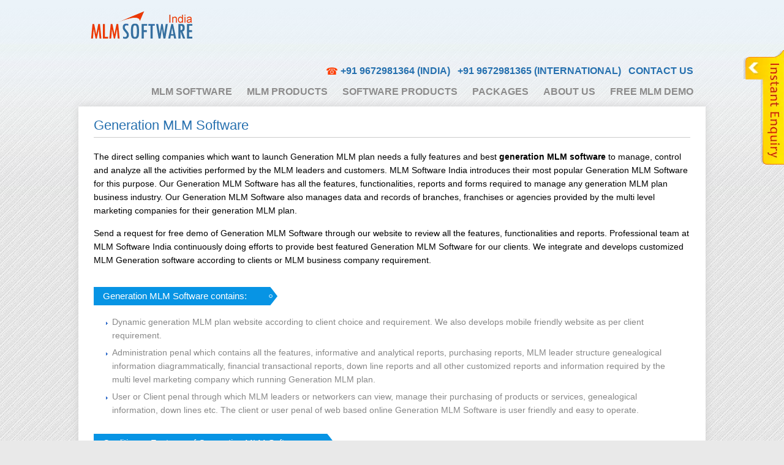

--- FILE ---
content_type: text/html; charset=utf-8
request_url: https://www.mlmsoftwarezindia.com/mlm-software/generation-mlm-software.html
body_size: 8657
content:
 <!DOCTYPE html><html lang="en"><head><meta http-equiv="Content-Type" content="text/html; charset=utf-8" /><meta name="viewport" content="width=device-width, initial-scale=1" /><meta name="robots" content="index,follow" /><link id="canonical" rel="canonical" href="https://www.mlmsoftwarezindia.com/mlm-software/generation-mlm-software.html" /><link rel="apple-touch-icon" href="https://www.mlmsoftwarezindia.com/images/apple-touch-icon.webp" /><link rel="shortcut icon" href="/favicon.ico" /><title>Generation Plan MLM Software - Generation MLM Software Free Demo</title><meta name="description" content="Repurchase MLM Plan is also known as Generation MLM Plan. MLM Software India Specialize in Generation Plan MLM Software Development." /><style type="text/css">*{margin:0;padding:0;outline:0;outline:0}html{background:url(/images/body.webp) #e9e9e9;height:100%}body{font-family:Calibri,Tahoma,Arial,Helvetica,sans-serif;background:url(/images/bodyTop.webp) repeat-x top center;font-size:.8em;color:#000000;height:100%}.lbltxt_light{color:#b6b6b6}.lbltxt_dark{color:#003}.shareBox{-moz-border-radius:4px;border-radius:4px;border:1px solid #d4d4d4;position:fixed;z-index:99999;width:62px;background-color:#fff;display:block;left:4px;top:50%;margin-top:-110px;text-align:center;padding:4px}a,input{text-decoration:none;color:#000;transition:.5s ease;-o-transition:.5s ease;-webkit-transition:.5s ease}a:hover{color:#ec3800}ol,ul{list-style:none}ul.inlineList{overflow:auto}ul.inlineList li{display:inline-block;float:left}.noMarginList{margin:0!important}.spacer5px{height:5px}.spacer10px{height:10px}.spacer15px{height:15px}.spacer20px{height:20px}.spacer25px{height:25px}.spacer30px{height:30px}.clearFix{clear:both}.fLeft{float:left}.fRight{float:right}.fCenter{margin:0 auto}.textALeft{text-align:left}.textARight{text-align:right}.textACenter{text-align:center}.imgLeft{float:left;margin-right:15px;margin-bottom:5px}.imgRight{float:right;margin-left:15px;margin-bottom:5px}hr{border:0;border-bottom:solid 1px #ccc;margin:10px 0 10px 0}.dottedhr{border-bottom:dotted 1px #ccc;margin-top:0}img{border:0}.title1{font-weight:400;color:#0794e4;font-size:24px;font-family:Calibri,'Century Gothic',Tahoma,Arial,Verdana;margin-bottom:6px;margin-top:28px}.title1 span{color:#ec3800;display:block;margin-top:15px}.title1 a{font-size:80%}.title2{color:#34b900;font-size:15px;font-weight:400}.autoOverflow{overflow:auto}.hiddenOverflow{overflow:hidden}.section25{width:25%}.section33{width:33%}.section40{width:40%}.section50{width:50%}.section60{width:60%}.section66{width:66%}.section75{width:75%}.sectionContentWrapper{margin-right:30px}.margin20Left{margin-left:20px}.margin20Right{margin-right:20px}.margin15Left{margin-left:15px}.margin15Right{margin-right:15px}.margin10Left{margin-left:10px}.margin10Right{margin-right:10px}.txtBig1{font-size:120%}.txtBig2{font-size:140%}.txtBig3{font-size:180%}.txtBig4{font-size:220%}.txtBig5{font-size:250%}.txtColor1,.txtColor1 a{color:#f90!important}.txtColor2,.txtColor2 a{color:#0794e4!important}.txtColor3,.txtColor3 a{color:#f11!important}.txtColor4,.txtColor4 a{color:#e41e37!important}.txtColor5,.txtColor5 a{color:#c60054!important}.txtColor1 a:hover{color:#000!important}.txtColor2 a:hover{color:#000!important}.txtColor3 a:hover{color:#000!important}.txtColor4 a:hover{color:#000!important}.txtColor5 a:hover{color:#000!important}.list1 li{line-height:130%;display:block;background:url(/images/list1Marker.webp) 0 13px no-repeat;border-top:1px dotted #ddd;padding:5px 0 6px 15px}.header{margin:0 20px}.logo a{display:block;height:46px;width:166px}.call{color:#ff3c00;font-size:16px;text-transform:uppercase;margin-top:16px;text-align:right}.call span{color:#2670af;font-weight:700}.topNavigation{margin-top:15px}.topNavigation ul li a{color:#8c8b8b;font-weight:700;font-size:16px;text-transform:uppercase;padding:0 12px 15px 12px;display:block;background:url(/images/topNavigationArr.webp) no-repeat center 50px}.topNavigation ul li a.selected,.topNavigation ul li a:hover{background:url(/images/topNavigationArr.webp) no-repeat bottom center;color:#ff7800}.topNavigation ul li a.last{padding-right:0}.mainBodyWrapper{background-color:#fff;box-shadow:0 0 12px #d1d1d1;padding:10px 20px;border:solid 0 #dedede}.bannerTopLinks{color:#5f5f5f;font-size:18px;margin-bottom:10px}.banner{padding-bottom:2px;border-bottom:solid 4px #ff7800;position:relative}.bannerLinks{position:absolute;top:20px;left:30px;font-family:'Century Gothic',Tahoma,Calibri,Arial,Verdana;font-size:1.4rem}.bannerLinks li{display:inline-block;width:40%;line-height:200%}.bannerLinks li a{color:#fff}.bannerLinks li a:hover{color:#ffd603}.msgBar{background:#ff7800;color:#fff;text-transform:uppercase;font-size:110%;padding:6px 0 8px 0;display:block;clear:both;float:none}.msgBar input[type=button],.msgBar input[type=submit]{display:inline-block;border:0;margin-left:15px;border-radius:14px;padding:4px 30px 4px 20px;color:#fff!important;background:url(/images/moreButtonArrow.webp) no-repeat 94% center #3869cf;font-size:14px;text-transform:capitalize}.msgBar input[type=button]:hover,.msgBar input[type=submit]:hover{background:url(/images/moreButtonArrow.webp) no-repeat 94% center #000;cursor:pointer}.msgBar input[type=text]{border:solid 0 #d4d4d4;background-color:#f5f5f5;border-radius:4px;padding:5px 6px;font-size:12px;color:#656565}.tollFree{padding-top:4px;display:block}.textNormal{padding-top:4px;display:block}.packages{margin-top:15px}.packageBox{width:92%;height:160px;background:#f8fcff;border:1px solid #d4d4d4;padding:0 3px 0 3px;border-radius:5px}.PakageBoxBaseShadow{position:relative;-webkit-box-shadow:0 1px 1px rgba(0,0,0,.3),0 0 20px rgba(0,0,0,.1) inset;-moz-box-shadow:0 1px 1px rgba(0,0,0,.3),0 0 20px rgba(0,0,0,.1) inset;box-shadow:0 1px 1px rgba(0,0,0,.3),0 0 20px rgba(0,0,0,.1) inset}.PakageBoxBaseShadow{position:relative;-webkit-box-shadow:0 1px 3px rgba(0,0,0,.3),0 0 15px rgba(0,0,0,.1) inset;-moz-box-shadow:0 1px 3px rgba(0,0,0,.3),0 0 15px rgba(0,0,0,.1) inset;box-shadow:0 1px 1px rgba(0,0,0,.3),0 0 15px rgba(0,0,0,.1) inset}.packageBoxDetailed{width:228px;display:block;background:url(/images/packageBoxBg.webp) repeat-y center center}.packageBoxDetailed .boxContent{background:url(/images/packageBoxTopBg.webp) no-repeat top center;padding:2px;position:relative}.packageBoxDetailed .packageContentDetailed{margin-top:20px;margin-left:12px;margin-right:12px}.bottomBase{background:url(/images/packageBoxBottomBg.webp) no-repeat bottom left;height:60px}.packages .boxContent{padding:2px;position:relative}.packages .packageName{display:block;font-size:28px;padding-top:18px;line-height:90%}.packages .packageName span{display:block;color:#767171;font-size:18px;line-height:90%}.packages .packageContent{position:absolute;top:80px;left:12px;right:12px}.packages .moreButton{display:inline-block;border-radius:4px;padding:2px 20px 2px 10px;color:#fff;background:url(/images/moreButtonArrow.webp) no-repeat 94% center #000}.packages .box1 img{margin:8px 10px 6px 8px}.packages .box2 img{margin:8px 10px 6px 5px}.packages .box3 img{margin:1px 6px 6px 4px}.packages .box4 img{margin:8px 10px 6px 8px}.packages .box1 .packageName a{color:#e41e37}.packages .box2 .packageName a{color:#3869cf}.packages .box3 .packageName a{color:#00be00}.packages .box4 .packageName a{color:#f11}.packages .packageName a:hover{color:#000}.packages .box1 .moreButton{background-color:#e41e37}.packages .box2 .moreButton{background-color:#3869cf}.packages .box3 .moreButton{background-color:#00be00}.packages .box4 .moreButton{background-color:#f11}.packages .box1 .moreButton:hover,.packages .box2 .moreButton:hover,.packages .box3 .moreButton:hover,.packages .box4 .moreButton:hover{background-color:#000}.mainContent{margin:10px 5px 0 5px;font-family:'Droid Sans',Tahoma,Geneva,sans-serif;line-height:160%;font-size:110%}.mainContent .pageBanner{width:100%}.mainContent a{color:#0794e4}.mainContent a:hover{text-decoration:underline}a.linkBlue{color:#0794e4}a.linkBlue:hover{text-decoration:underline}.mainContent h1{font-weight:400;color:#2670af;font-family:'Century Gothic',Tahoma,Calibri,Arial,Verdana;font-size:22px;margin-bottom:20px;border-bottom:solid 1px #ccc;padding-bottom:8px;text-transform:capitalize}.mainContent h1 span{font-weight:400}.mainContent h1 a{color:#2670af}.mainContent h1 a:hover{color:#4ec300}.mainContent h2{font-weight:700;color:#ec3800;font-family:'Century Gothic',Tahoma,Calibri,Arial,Verdana;font-size:22px;margin-bottom:6px;margin-top:18px}.mainContent h2 a{color:#fff;font-size:15px}.mainContent h2 a:hover{text-decoration:underline}.h2BlueBase{background:url(/images/h2BlueBaseArrow.webp) right center no-repeat #0794e4;color:#fff!important;font-size:15px!important;font-weight:400!important;display:inline-block;padding:4px 50px 4px 15px;font-family:Tahoma,'Century Gothic',Calibri,Arial,Verdana}h2.h2BlueBase a{color:#fff}.mainContent h3{font-weight:700;color:#0794e4;font-size:15px;font-family:'Century Gothic',Tahoma,Calibri,Arial,Verdana;margin-bottom:6px;margin-top:18px}.mainContent ul{margin:10px 30px;list-style-image:url(/images/blueArrow.webp)}.mainContent ul li{color:#888;margin-bottom:6px}.mainContent ul li a{color:#000}.mainContent ul li a:hover{color:#f11}.mainContent p{margin-bottom:15px}.packageDetails h2{font-weight:400;color:#fff;font-family:'Century Gothic',Tahoma,Calibri,Arial,Verdana;font-size:15px;margin-top:18px;background-color:#ec3800;padding:6px 10px 10px 15px;border-radius:6px 6px 0 0}.packageDetailContent{background:url(/images/packageDetailBase.webp) repeat-x bottom #f8f8f8;padding:10px;margin-top:-10px;border-radius:6px;border:solid 1px #f2e1dc;border-top:0}.supContent{background-color:#f5f5f5;padding:8px}.supContent h2{color:#ec3800;font-size:20px;font-weight:400;margin-bottom:0;margin-top:0}.supContent p{margin-bottom:10px;font-size:14px;margin-top:10px}.supContent ul{margin:10px 25px;list-style-image:url(/images/blueArrow.webp)}.supContent ul li{color:#666;font-family:Verdana,Geneva,sans-serif;margin-bottom:6px}.supContent ul li a{color:#000}.supContent ul li a:hover{color:#f11}.productBoxes{width:100%}.productBoxes .productWrapper{margin-bottom:20px}.productBoxes .productTitle{background:url(/images/productBoxTitleBg.webp) repeat-x bottom}.productBoxes .productTitle h3{display:inline-block;background:url(/images/title1BaseCurve.webp) no-repeat right bottom;padding:0 50px 0 0;color:#fff;height:24px;font-weight:400;font-size:18px;width:250px;white-space:nowrap}.produtBox .productTitle h3{width:60%}.productBoxes .productTitle h3 a{color:#fff}.productBoxes .productTitle h3 a:hover{text-shadow:1px 1px 3px #444}.productBoxes .productTitle h3 img{margin-left:1px;margin-top:1px;float:left;margin-right:10px}.productBoxes .productDescription{padding:10px;margin-top:1px;line-height:18px;font-size:110%}.productBoxes .productDescription a{color:#0e84ff}.productBoxes .productDescription a:hover{text-decoration:underline;color:#000}.productBoxes .productDescription img{margin-top:6px;margin-bottom:20px}.productBoxes .box1 h3{background-color:#0057b1}.productBoxes .box2 h3{background-color:#4ec300}.productBoxes .box3 h3{background-color:#ff7800}.productBoxes .box4 h3{background-color:#c60054}.productBoxes .box5 h3{background-color:#3869cf}.productBoxes .box6 h3{background-color:#f11}.productBoxes .box7 h3{background-color:#4f6c76}.productBoxes .box8 h3{background-color:#bf0889}.productBoxes .box9 h3{background-color:#bb952f}.productBoxes .box10 h3{background-color:#3c7930}.productBoxes .produtBox h3{background-color:#f11}.productBoxes .box1 .productDescription{background-color:#e9f4ff}.productBoxes .box2 .productDescription{background-color:#e3fbd4}.productBoxes .box3 .productDescription{background-color:#ffe4cc}.productBoxes .box4 .productDescription{background-color:#fed5e6}.productBoxes .box5 .productDescription{background-color:#e5ebf8}.productBoxes .box6 .productDescription{background-color:#fde5e0}.productBoxes .box7 .productDescription{background-color:#f3eeee}.productBoxes .box8 .productDescription{background-color:#f6e4f3}.productBoxes .box9 .productDescription{background-color:#f9efd6}.productBoxes .box10 .productDescription{background-color:#d2ebcd}.productBoxes .produtBox .productDescription{background-color:#ffe2e2}.footerLinks{margin-top:15px}.footerLinks h3 a{color:#356fa0;font-size:18px}.footerLinks ul{margin-top:10px;list-style-image:url(/images/blueArrow2.webp);margin-left:20px}.footerLinks ul li{line-height:165%;font-size:14px}.instantQuery{position:fixed;right:0;top:10%;max-width:400px}.btnInstantQuery{float:left;margin-top:10px;margin-right:-2px;width:68px;height:187px;background:url(/images/btnInstantEnquiry.webp) no-repeat 0 0;display:inline-block}.btnInstantQueryActive{background:url(/images/btnInstantEnquiry.webp) no-repeat -68px 0;width:34px}.instant{display:none;padding:15px;background:#fff;border:solid 1px #ff8722;border-radius:3px;box-shadow:0 0 4px #d1d1d1}.instantQueryForm{float:left}.instantQueryForm .section33{padding:0 20px 15px 0}.instantQueryForm input[type=text],.instantQueryForm textarea{border:solid 1px #d4d4d4;background-color:#f5f5f5;width:96%;border-radius:4px;padding:3px;font-size:12px;color:#656565;font-family:Arial,Helvetica,sans-serif}.instantQueryForm select{border:solid 1px #d4d4d4;background-color:#f5f5f5;width:96%;border-radius:4px;padding:3px;font-size:12px;color:#656565;font-family:Arial,Helvetica,sans-serif}.instantQueryForm .securityTextBox{width:65px!important}.instantQueryForm input[type=button],.instantQueryForm input[type=submit]{background-color:#f20000;color:#fff;border-radius:4px;padding:4px 10px;border:solid 1px #c50000;cursor:pointer}.instantQueryForm input[type=button]:hover,.instantQueryForm input[type=submit]:hover{background-color:#b27e00;box-shadow:0 0 3px #aaa}.demoForm{font-size:18px;font-weight:400;font-family:Calibri,Tahoma,'Century Gothic',Arial,Verdana;float:none!important}.demoForm textarea{width:98%}.socialSection a{margin-right:15px}.socialIcons li{padding-left:5px}.socialIcons a{margin:0}.socialIcons img{height:20px}.footer{padding:10px 0;display:block}.footer a{margin-left:15px}.contactTitleSection{display:inline-block;width:56px}.productBar h2.boxTitle{font-size:1.3em;display:block;color:#c3008e;background:#ffb7ed;padding:4px 15px;white-space:nowrap}.productBar .productsDescription{background-color:#e9efff;padding:10px 14px;font-size:110%}.productBar .itemWrapper{border:solid 1px #feddf6;background-color:#fef6fc}.productBar .overBox{margin-bottom:0;margin-left:0}.productBar .item{text-align:center}.productBar .itemName{color:#df0000;font-size:1em;line-height:1.05em;display:block;font-weight:400;padding:10px 0 0 0;height:32px;overflow:hidden;text-transform:capitalize;margin-bottom:5px}.productBar .itemBox{border-radius:4px;border:solid 1px #feddf6;padding:5px;margin-top:5px;background:#fff}.productBar .itemBox:hover{border:solid 1px #ffc7f1;box-shadow:0 0 5px #ffc3f0}.productBar .itemBox a.aProImg{width:100%;display:block;text-align:center;height:160px;padding:5px 0}.productBar .priceInfo{font-size:.85em;font-weight:700;margin:5px 0}.linkButtonRed,.productBar .itemBox input[type=button],.productBar .itemBox input[type=submit]{background:#b70000;padding:0 20px;color:#fff;border:0;cursor:pointer;line-height:30px;display:inline-block;overflow:hidden}.linkButtonRed:hover,.productBar .itemBox input[type=button]:hover,.productBar .itemBox input[type=submit]:hover{background-position:0 -30px;text-decoration:none;color:#fff}a.moreButtonProducts{display:inline-block;border-radius:14px;padding:4px 30px 4px 20px;color:#fff!important;background:url(/images/moreButtonArrow.webp) no-repeat 94% center #3869cf;font-size:16px;text-transform:capitalize}a.moreButtonProducts:hover{background-color:#000;color:#fff!important;text-decoration:none!important}.productDetails{font-size:15px;line-height:180%;width:100%;border:0}.productDetails .productBigImg{width:400px;height:400px;border:solid 1px #eee;padding:2px;display:table-cell;vertical-align:middle;text-align:center;border-radius:4px;position:relative}.productDetails h2{font-family:'Open Sans',sans-serif;text-transform:capitalize}.productDetails .cartBox{border-radius:6px;background-color:#eee;padding:15px;display:table-cell}.productDetails .section50{width:45%}.productBigImg img{width:100%}.mlmProductDescription{line-height:140%}.mlmProductDescription p{margin:10px 0}.mlmProductDescription h3{font-size:130%;margin-bottom:15px}.mlmProductDescription ul,ol{margin-left:20px;margin-top:10px}.mlmProductDescription li{line-height:130%;display:block;background:url(/images/list1Marker.webp) 0 13px no-repeat;border-top:1px dotted #ddd;padding:5px 0 6px 15px}.mlmProductDescription li:first-child{border-top:none}.alertInline{padding:2px 6px;color:#c57300;font-weight:700;display:block;font-size:80%;border:solid 1px #5bdb29;border-radius:3px;background-color:#ffecca}.addToEnquiryCartButton{display:inline-block;border-radius:4px;width:140px;height:30px;color:#fff!important;background:url(/images/btnAddToInquiryCart.webp) no-repeat center center #000;background-color:#f11}.addToEnquiryCartButton:hover{text-decoration:none!important;background-color:#000}.productCategoriesGrid{padding:10px 20px;display:block;background-color:#efefef}.productCategoriesGrid h3{display:inline-block;line-height:22px;font-size:1em;text-transform:capitalize;float:left}.tblShopCart{background-color:#ddd;padding:2px}.tblShopCart th{background-color:#6e6e6e;padding:3px 10px;text-align:left;color:#fff;font-size:150%;font-family:Calibri,'Century Gothic',Tahoma,Arial,Verdana;font-weight:400}.tblShopCart td{background-color:#fff;padding:6px 10px;text-align:left;font-size:120%;text-transform:capitalize}.generalTable{width:100%;background:#eaeaea;padding:4px;border-radius:5px}.generalTable th{text-align:left;background:#3869cf;padding:3px 10px;color:#fff;font-size:90%;font-weight:400;border:solid 1px #fff}.generalTable td{background-color:#f2efff;padding:6px 10px;text-align:left;font-size:80%;border:dotted 1px #ccc}.locationLinks ul{margin:10px 0}.locationLinks li{width:25%;display:inline-block}.locationLinks li a{background:url(/images/blueArrow.webp) no-repeat left center;display:block;padding-left:10px}@media (min-width:360px){.logo{background:url(/images/logo.webp) no-repeat top center;text-indent:-500px;background-position-y:10px;height:55px}.call .section25{width:100%;text-align:center}.bannerTopLinks{font-size:14px;line-height:180%}.section25,.section33{width:100%}.bannerLinks{font-size:.7rem;top:0;left:20px}.bannerLinks li{line-height:180%}.packageBox{margin-left:auto;margin-right:auto;margin-bottom:5px}.productBar .item{margin:auto;width:100%}.footer .textALeft,.textARight{text-align:center}.footer .fRight{float:none}.footer .fLeft{margin-top:10px}.section40,.section60{width:100%}.supContent h3{font-size:17px}.mainContent h1{font-size:18px}.mainContent .imgRight{max-width:60%;height:auto}.mainContent .imgLeft{max-width:30%;height:auto}.packageBoxDetailed{margin-left:auto;margin-right:auto;display:block}.bottomBase{width:228px;margin-left:auto;margin-right:auto;display:block;margin-bottom:5px}.section25,.socialSection .section75{width:100%}.socialSection .linkExternal{line-height:25px}.locationLinks li{width:100%}.instantQueryForm .section33,.section50,.section66{width:100%;padding:0 20px 15px 0}.productDetails .section50{width:100%}.productCategoriesGrid h3{width:100%}}@media (min-width:480px){.call .section25{width:100%;text-align:center}.bannerTopLinks{font-size:15px;line-height:180%}.bannerTopLinks .section25{width:50%;text-align:center}.section33{width:100%}.bannerLinks{font-size:.9rem;width:450px}.bannerLinks li{line-height:170%}.productBar .item{width:48%;margin:5px 3px;float:left}.supContent h3{font-size:17px}.mainContent h1{font-size:18px}.mainContent .imgRight{max-width:60%;height:auto}.mainContent .imgLeft{max-width:40%;height:auto}.socialSection .section75{width:75%}.socialSection .section25{width:25%}.locationLinks li{width:100%}.instantQueryForm .section33,.section50,.section66{width:100%;padding:0 20px 15px 0}.productCategoriesGrid h3{width:100%}}@media (min-width:600px){.call .section25{width:100%;text-align:center}.bannerTopLinks{font-size:15px;line-height:180%}.bannerTopLinks .section25{width:50%;text-align:center}.section25{width:50%}.bannerLinks li{width:200px}.supContent h3{font-size:18px}.mainContent h1{font-size:19px}.socialSection .section75{width:75%}.socialSection .section25{width:25%}.locationLinks li{width:50%}.instantQueryForm .section33,.section50,.section66{width:100%;padding:0 20px 15px 0}.productCategoriesGrid h3{width:49.98%}}@media (min-width:768px){.call{margin:10px auto;width:72%}.call .section25{float:left;width:auto}.bannerTopLinks{font-size:16px;line-height:180%}.header .fRight{float:none}.section25{width:50%}.section33{width:33%}.bannerLinks{font-size:1.2rem;width:600px}.bannerLinks li{line-height:200%;width:250px}.productBar .item{width:32%;margin:5px 3px;float:left}.section40{width:50%}.section60{width:50%}.supContent h3{font-size:18px}.mainContent h1{font-size:19px}.socialSection .section75{width:75%}.socialSection .section25{width:25%}.locationLinks li{width:50%}.instantQueryForm .section33{width:33%;padding:0 20px 15px 0}.instantQueryForm .section66{width:66%;padding:0 20px 15px 0}.instantQueryForm .section50{width:47%;padding:0 20px 15px 0}.productDetails .section50{width:47%}.productCategoriesGrid h3{width:49.98%}}@media (max-width:768px){.section50{width:100%}.topNavigation ul li a{font-size:15px}}@media (min-width:800px){.call .section25{float:left;width:auto}.topNavigation ul li a{font-size:15px}.header .fRight{float:none}.bannerTopLinks{font-size:17px}.section25{width:50%}.section33{width:33%}.section40{width:40%}.section60{width:60%}.supContent h3{font-size:19px}.mainContent h1{font-size:20px}.socialSection .section75{width:75%}.socialSection .section25{width:25%}.locationLinks li{width:50%}.productCategoriesGrid h3{width:49.98%}}@media (max-width:1023px){.bodyWidth{width:100%}}@media (min-width:1024px){.logo{margin:18px 0;background:url(/images/logo.webp) no-repeat top center;text-indent:-500px;float:left}.call{font-size:16px;text-transform:uppercase;margin:0;width:auto;margin-top:16px;text-align:right;float:right}.topNavigation ul li a{font-size:16px}.call .section25{float:left;width:auto}.bannerTopLinks{font-size:18px}.bannerTopLinks .section25{width:25%;text-align:center}.header .fRight{float:right}.section25{width:25%}.section33{width:33%}.bodyWidth{width:1024px;margin:0 auto}.bannerLinks{top:20px;left:30px;width:700px;font-size:22px}.productBar .item{width:19%;margin:5px 3px;float:left}.supContent h3{font-size:20px}.mainContent h1{font-size:22px}.socialSection .section75{width:75%}.socialSection .section25{width:25%}.locationLinks li{width:25%}.section50{width:50%;margin:0;padding:0}.productCategoriesGrid h3{width:24.99%}}</style></head><body><form method="post" action="#" id="form1"><div class="aspNetHidden"><input type="hidden" name="__VIEWSTATE" id="__VIEWSTATE" value="/wEPDwUKMTY1NDU2MTA1MmRkVqbL46kjDSE2DviyprRCOCoimPbrHEh5orL7NJ9j3yg=" /></div><div class="bodyWidth"><div class="header" itemscope itemtype="https://schema.org/Organization"><div class="logo" itemprop="name"><a href="https://www.mlmsoftwarezindia.com/" title="MLM Software - Multi Level Marketing (MLM) Software Company India">MLM Software India</a></div><div class="fRight"><div class="call"><div class="section25"> &#9742;&nbsp; </div><div class="section25"><span itemprop="telephone">+91 9672981364 (India)</span>&nbsp; &nbsp; </div><div class="section25"><span itemprop="telephone">+91 9672981365 (International)</span>&nbsp; &nbsp; </div><div class="section25"><a href="https://www.mlmsoftwarezindia.com/mlm-software/contact.html" title="Contact MLM Software Company in India"><span>Contact Us</span></a></div></div><div class="clearFix"></div><div class="topNavigation"><ul class="inlineList"><li><a href="https://www.mlmsoftwarezindia.com/" title="MLM Software India - A Company Develop MLM Software">MLM Software</a></li><li><a href="https://www.mlmsoftwarezindia.com/products-for-mlm/mlm-products.html" title="MLM Products, Products for MLM Companies">MLM Products</a></li><li><a href="https://www.mlmsoftwarezindia.com/mlm-software-products.html" title="MLM Software Products - MLM Software, Cheque Printing Software, SMS Sending Software, MLM Website Hosting">Software Products</a></li><li><a href="https://www.mlmsoftwarezindia.com/mlm-software-packages.html" title="MLM Software Packages - Instant MLM Software, Premium MLM Software, Crown MLM Software, Core MLM Software">Packages</a></li><li><a href="https://www.mlmsoftwarezindia.com/mlm-software-india.html" title="MLM Software Development Company India">About Us</a></li><li><a href="https://www.mlmsoftwarezindia.com/mlm-software/free-demo.html" title="Free MLM Software Demo" class="last">Free MLM Demo</a></li></ul></div></div><div class="clearFix"></div></div><div class="mainBodyWrapper"><div class="mainContent"><h1> Generation MLM Software</h1><p> The direct selling companies which want to launch Generation MLM plan needs a fully features and best <strong>generation MLM software</strong> to manage, control and analyze all the activities performed by the MLM leaders and customers. MLM Software India introduces their most popular Generation MLM Software for this purpose. Our Generation MLM Software has all the features, functionalities, reports and forms required to manage any generation MLM plan business industry. Our Generation MLM Software also manages data and records of branches, franchises or agencies provided by the multi level marketing companies for their generation MLM plan.</p><p> Send a request for free demo of Generation MLM Software through our website to review all the features, functionalities and reports. Professional team at MLM Software India continuously doing efforts to provide best featured Generation MLM Software for our clients. We integrate and develops customized MLM Generation software according to clients or MLM business company requirement.</p><h2 class="h2BlueBase"> Generation MLM Software contains:</h2><ul><li>Dynamic generation MLM plan website according to client choice and requirement. We also develops mobile friendly website as per client requirement.</li><li>Administration penal which contains all the features, informative and analytical reports, purchasing reports, MLM leader structure genealogical information diagrammatically, financial transactional reports, down line reports and all other customized reports and information required by the multi level marketing company which running Generation MLM plan.</li><li>User or Client penal through which MLM leaders or networkers can view, manage their purchasing of products or services, genealogical information, down lines etc. The client or user penal of web based online Generation MLM Software is user friendly and easy to operate.</li></ul><h2 class="h2BlueBase"> Qualities or Features of Generation MLM Software</h2><ul><li>The Generation MLM Software is user friendly and easy to operate. MLM leaders or users easily view and manage their network functionalities through Generation MLM Software.</li><li>MLM Software India integrates MLM business plan of direct selling company and develops customized reports, forms required by the clients.</li><li>Generation MLM Software manages branches, agencies or franchises of direct selling companies.</li><li>MLM Software India assures all for 100% accuracy in integration of their MLM business plan into Generation MLM Software.</li><li>E-Wallet funds transfers, requests also integrated into Generation MLM Software.</li><li>Creation, transfer of e-Pin management.</li><li>Easy shopping cart management feature.</li><li>Easy purchasing process, various kinds of purchasing or order history reports.</li></ul></div><div class="supContent"><h3> MLM Generation Plan Software - MLM Generation Business Plan Software</h3></div><div class="socialSection sections autoOverflow"><hr /><div class="section75 fLeft">  <span id="siteseal"></span><a href="https://www.mlmsoftwarezindia.com/sitemap.xml" title="XML Sitemap" class="linkExternal">XML Sitemap</a>  </div><div class="section25 fRight textARight"><ul class="inlineList socialIcons fRight"><li><a href="https://www.facebook.com/mlmsoftwarezindia" class="linkExternal" title="Share with Facebook" target="_blank"><img src="https://www.mlmsoftwarezindia.com/images/facebook-icon.webp" width="20" height="20" alt="Facebook" title="Facebook" /></a></li><li><a href="https://twitter.com/mlmsoftwarezin" class="linkExternal" title="Follow Us on Twitter" target="_blank"><img src="https://www.mlmsoftwarezindia.com/images/twitter-icon.webp" width="20" height="20" alt="Twitter" title="Twitter" /></a></li><li><a href="https://www.youtube.com/channel/UCaR-ZmtnXnpAMBdwLpCSf2g/videos" class="linkExternal" title="Share with Youtube" target="_blank"><img src="https://www.mlmsoftwarezindia.com/images/youtube-icon.webp" width="20" height="20" alt="Youtube" title="Youtube" /></a></li>  <li><a href="https://www.linkedin.com/company/mlmsoftwarezindia" class="linkExternal" title="Share with Linkedin" target="_blank"><img src="https://www.mlmsoftwarezindia.com/images/linkedin-icon.webp" width="20" height="20" alt="Linkedin" title="Linkedin" /></a></li></ul></div><div class="clearFix"></div></div></div><div class="footer"><div class="textALeft"> &copy; 2013 - MLMSoftwarezIndia.com. All rights reserved </div><div class="fRight textARight"><div class="section25 fLeft"><a href="https://www.mlmsoftwarezindia.com/mlm-business-india/mlm-software-mumbai.html" title="MLM Software Mumbai">MLM Software Mumbai</a></div><div class="section25 fLeft"><a href="https://www.mlmsoftwarezindia.com/mlm-business-india/mlm-software-delhi.html" title="MLM Software Delhi">MLM Software Delhi</a></div><div class="section25 fLeft"><a href="https://www.mlmsoftwarezindia.com/mlm-business-india/mlm-software-gujarat.html" title="MLM Software Gujarat">MLM Software Gujarat</a></div><div class="section25 fLeft"><a href="https://www.mlmsoftwarezindia.com/mlm-business-india/mlm-software-jaipur.html" title="MLM Software Jaipur">MLM Software Jaipur</a></div></div><div class="clearFix"></div></div></div><div class="instantQuery"><a href="#" id="btnInstantQuery" title="MLM Software Inquiry" class="btnInstantQuery" onclick="ShowHideInstantQueryForm();return false;"></a><div id="instantQueryForm" class="instantQueryForm instant"><input id="txtFullName" type="text" maxlength="150" placeholder="Full Name" /><div class="spacer10px"></div><input id="txtEmilID" type="text" maxlength="150" placeholder="Email ID" /><div class="spacer10px"></div><input id="txtMobile" type="text" maxlength="20" placeholder="Mobile" /><div class="spacer10px"></div><textarea id="txtMsg" name="message" rows="3" placeholder="Message/ Requirements"></textarea><div class="spacer10px"></div><span id="EnqMsg" class="alertInline"></span><div class="spacer10px"></div><input id="btnSubmit" type="button" value="Send Enquiry" onclick="SubmitEnquiry();" /></div></div><div class="aspNetHidden"><input type="hidden" name="__VIEWSTATEGENERATOR" id="__VIEWSTATEGENERATOR" value="77A98F68" /></div></form><script async>
        (function (i, s, o, g, r, a, m) {
            i['GoogleAnalyticsObject'] = r; i[r] = i[r] || function () {
                (i[r].q = i[r].q || []).push(arguments)
            }, i[r].l = 1 * new Date(); a = s.createElement(o),
                m = s.getElementsByTagName(o)[0]; a.async = 1; a.src = g; m.parentNode.insertBefore(a, m)
        })(window, document, 'script', 'https://www.google-analytics.com/analytics.js', 'ga');

        ga('create', 'UA-76975563-1', 'auto');
        ga('send', 'pageview'); 
    </script><script src="//ajax.googleapis.com/ajax/libs/jquery/1.10.1/jquery.min.js"></script><script type="text/javascript">
        document.addEventListener("DOMContentLoaded", function () {
            var lazyImages = [].slice.call(document.querySelectorAll("img.lazy"));;

            if ("IntersectionObserver" in window && "IntersectionObserverEntry" in window && "intersectionRatio" in window.IntersectionObserverEntry.prototype) {
                let lazyImageObserver = new IntersectionObserver(function (entries, observer) {
                    entries.forEach(function (entry) {
                        if (entry.isIntersecting) {
                            let lazyImage = entry.target;
                            lazyImage.src = lazyImage.dataset.src;
                            lazyImage.srcset = lazyImage.dataset.srcset;
                            lazyImage.classList.remove("lazy");
                            lazyImageObserver.unobserve(lazyImage);
                        }
                    });
                });

                lazyImages.forEach(function (lazyImage) {
                    lazyImageObserver.observe(lazyImage);
                });

            }
        });

 
        function ShowHideInstantQueryForm() { var WhatStyle = document.getElementById("instantQueryForm").style.display; var InstantInqBtn = document.getElementById("btnInstantQuery"); InstantInqBtn.classList.toggle("btnInstantQueryActive"); if (WhatStyle == "block") { document.getElementById('instantQueryForm').style.display = "none"; } else { document.getElementById('instantQueryForm').style.display = "block"; }; };
    </script><script async type="text/javascript" src="https://seal.godaddy.com/getSeal?sealID=3gAYC7UC8hzacPBJzfu6Pv8BqzuhLXPkBLuo5DU8wDeZccwfKjv21p62nKZm"></script><script type="text/javascript">
            $('#EnqMsg').css('display', 'none');
            function SubmitEnquiry() {
                $("#btnSubmit").prop("value", "Please wait...");
                $('#EnqMsg').css('display', 'none');
                document.getElementById("EnqMsg").innerHTML = "";

                var EnquiryMessage = "";

                if ($("#txtFullName").val().trim() == "") {
                    EnquiryMessage += "Name required<br>";
                }
                if ($("#txtEmilID").val().trim() == "") {
                    EnquiryMessage += "Email required<br>";
                }
                if ($("#txtMobile").val().trim() == "") {
                    EnquiryMessage += "Mobile No. required<br>";
                }
                if ($("#txtMsg").val().trim() == "") {
                    EnquiryMessage += "Message/ Requirements required";
                }

                if (EnquiryMessage.length > 0) {
                    document.getElementById("EnqMsg").innerHTML = EnquiryMessage;
                    $('#EnqMsg').css('display', 'block');
                    $("#btnSubmit").prop("value", "Send Enquiry");
                }
                else {

                    var parameter = { FullName: $("#txtFullName").val(), EmilID: $("#txtEmilID").val(), Mobile: $("#txtMobile").val(), Msg: $("#txtMsg").val() };

                    $.ajax({
                        url: '/mlmajax.aspx/SubmitInstantEnquiry',
                        type: 'POST',
                        data: JSON.stringify(parameter),
                        dataType: 'json',
                        contentType: "application/json; charset=utf-8",
                        cache: false,
                        success: function (msg) {
                            document.getElementById("EnqMsg").innerHTML = msg.d;
                            $('#EnqMsg').css('display', 'block');
                            if (msg.d == "Thanks! Enquiry Submitted") {
                                $("#txtFullName").val("");
                                $("#txtEmilID").val("");
                                $("#txtMobile").val("");
                                $("#txtMsg").val("");
                                window.location.replace("/thank-you.html");
                            } 
                            $("#btnSubmit").prop("value", "Send Enquiry");
                        },
                        error: function (XMLHttpRequest, textStatus, errorThrown) {
                            //alert(XMLHttpRequest.responseText);
                        },
                        failure: function (msg) {
                            //alert(msg);
                        } 
                    }); 
                } 
            } 
        </script></body></html> 

--- FILE ---
content_type: text/plain
request_url: https://www.google-analytics.com/j/collect?v=1&_v=j102&a=867095333&t=pageview&_s=1&dl=https%3A%2F%2Fwww.mlmsoftwarezindia.com%2Fmlm-software%2Fgeneration-mlm-software.html&ul=en-us%40posix&dt=Generation%20Plan%20MLM%20Software%20-%20Generation%20MLM%20Software%20Free%20Demo&sr=1280x720&vp=1280x720&_u=IEBAAEABAAAAACAAI~&jid=39074867&gjid=2002319500&cid=17736094.1769278664&tid=UA-76975563-1&_gid=544610048.1769278664&_r=1&_slc=1&z=811304369
body_size: -453
content:
2,cG-CVCXPEW75D